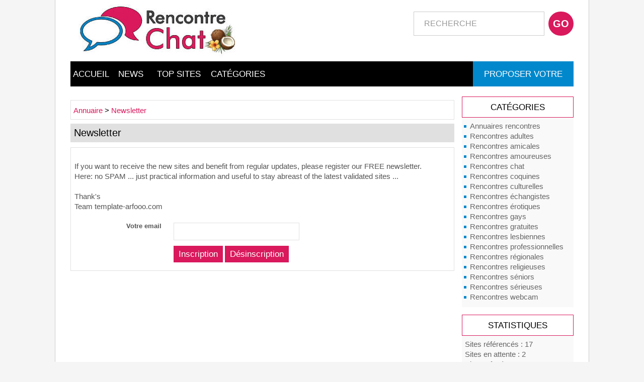

--- FILE ---
content_type: text/html
request_url: https://annuaire.rencontre-chat.re/newsletter
body_size: 2624
content:
<!DOCTYPE html>
<html lang="fr">
<head>
<meta charset="utf-8">
<title>Newsletter</title>
<meta name="description" content="Newsletter">
<meta http-equiv="X-UA-Compatible" content="IE=edge">
<meta name="robots" content="index, follow">
<meta name="viewport" content="width=device-width, initial-scale=1">
<link rel="SHORTCUT ICON" href=favicon.ico>
<!-- CSS -->
<link href="/templates/974/bootstrap/css/bootstrap.min.css" rel="stylesheet">
<link href='http://fonts.googleapis.com/css?family=Oswald' rel='stylesheet' type='text/css'>
<link href="/templates/974/css/style.css" rel="stylesheet" type="text/css">
<script src="/templates/974/bootstrap/js/jquery.js"></script>
<script src="/templates/974/bootstrap/js/bootstrap.min.js"></script>
<script type="text/javascript" src="https://apis.google.com/js/plusone.js"></script>
<script type="text/javascript" src="/javascript/config"></script>
<script type="text/javascript" src="/javascript/jquery/jquery.searchEnginePanel.js"></script>
<script type="text/javascript" src="/javascript/main/loadSearchEngine.js"></script>
<script type="text/javascript" src="/javascript/config"></script>
<script type="text/javascript" src="/javascript/jquery/jquery.js"></script>
<script type="text/javascript" src="/javascript/jquery/jquery-validate/jquery.validate.js"></script>
<script type="text/javascript" src="/javascript/jquery/jquery-ui.js"></script>
<link href="/templates/974/jquery/theme/ui.all.css" rel="stylesheet" type="text/css" />
<script type="text/javascript" src="/javascript/jquery/jquery.form.js"></script>
<script type="text/javascript" src="/javascript/jquery/jquery.formTool.js"></script>
<script type="text/javascript" src="/javascript/newsletter/indexOnLoad.js"></script>    
</head>
<body>
<div class="container">
<!-- Navigation -->
<nav class="navbar navbar-default">
<!-- Brand and toggle get grouped for better mobile display -->
<div class="navbar-header page-scroll">
<button type="button" class="navbar-toggle" data-toggle="collapse" data-target="#bs-example-navbar-collapse-1">
<span class="sr-only">Toggle navigation</span>
<span class="icon-bar"></span>
<span class="icon-bar"></span>
<span class="icon-bar"></span>
</button>
<div class="col-md-7 col-xs-8 col-sm-6"><a class="navbar-brand page-scroll" href="https://annuaire.rencontre-chat.re"><img class="img-responsive" src="/templates/974/images/logo.jpg" title="Annuaire Rencontre Réunion"></a></div>
<div class="col-md-5 col-xs-12 col-sm-6 noPaddingRight">
<div id="top3">
<div id="search">
<div id="searchEnginePanel">
<form action="/site/search/" id="searchform" onsubmit="if(this.phrase.value == this.phrase.defaultValue)this.phrase.value='';if(this.where.value == this.where.defaultValue)this.where.value='';">
<div>
<div id="search_keyword_text"></div>
<input id="search_keyword_buton" type="text" name="phrase" value="RECHERCHE" onFocus="this.value=''" />
<input id="search_ok_buton" type="submit" name="go" value="GO" />
<input type="hidden" name="isNewSearch" value="true" />
</div>
</form>
</div>
</div>
</div>  
</div>
</div>
<!-- Collect the nav links, forms, and other content for toggling -->
<div class="collapse navbar-collapse" id="bs-example-navbar-collapse-1">
<div id="menutop2">
<ul>
<li id="index"><a href="https://annuaire.rencontre-chat.re">Accueil</a></li>
<li id="news"><a href="/nouveautes.html">News</a></li>
<li id="tophits"><a href="/top-hits.html">Top sites</a></li>
<li id="cat"><a href="/allcategories.html">Catégories</a></li>
<li id="add"><a href="/info/useCondition">Proposer votre site</a></li>
</ul>
</div>
</div>
<!-- /.navbar-collapse -->
</nav>
<div class="row">
<div class="col-md-3 hidden-xs hidden-sm pull-right">
<div class="menuleft">
<ul>
<li class="header">Catégories</li>
<li><a href="/annuaires-rencontres/" title="Annuaires rencontres">Annuaires rencontres</a></li>
<li><a href="/rencontres-adultes/" title="Rencontres adultes">Rencontres adultes</a></li>
<li><a href="/rencontres-amicales/" title="Rencontres amicales">Rencontres amicales</a></li>
<li><a href="/rencontres-amoureuses/" title="Rencontres amoureuses">Rencontres amoureuses</a></li>
<li><a href="/rencontres-chat/" title="Rencontres chat">Rencontres chat</a></li>
<li><a href="/rencontres-coquines/" title="Rencontres coquines">Rencontres coquines</a></li>
<li><a href="/rencontres-culturelles/" title="Rencontres culturelles">Rencontres culturelles</a></li>
<li><a href="/rencontres-echangistes/" title="Rencontres échangistes">Rencontres échangistes</a></li>
<li><a href="/rencontres-erotiques/" title="Rencontres érotiques">Rencontres érotiques</a></li>
<li><a href="/rencontres-gays/" title="Rencontres gays">Rencontres gays</a></li>
<li><a href="/rencontres-gratuites/" title="Rencontres gratuites">Rencontres gratuites</a></li>
<li><a href="/rencontres-lesbiennes/" title="Rencontres lesbiennes">Rencontres lesbiennes</a></li>
<li><a href="/rencontres-professionnelles/" title="Rencontres professionnelles">Rencontres professionnelles</a></li>
<li><a href="/rencontres-regionales/" title="Rencontres régionales">Rencontres régionales</a></li>
<li><a href="/rencontres-religieuses/" title="Rencontres religieuses">Rencontres religieuses</a></li>
<li><a href="/rencontres-seniors/" title="Rencontres séniors">Rencontres séniors</a></li>
<li><a href="/rencontres-serieuses/" title="Rencontres sérieuses">Rencontres sérieuses</a></li>
<li><a href="/rencontres-webcam/" title="Rencontres webcam">Rencontres webcam</a></li>
<li class="text_last"></li>
</ul>
</div>
<div class="menuleft">
<ul>
<li class="header2">Statistiques</li>
<li class="text">Sites référencés : 17</li>
<li class="text">Sites en attente : 2</li>
<li class="text">Sites refusés : 17</li>
<li class="text">Catégories : 19</li>
<li class="text">Mots clés : 53</li>
<li class="text_last"></li>
</ul>
</div>
<div class="menuleft">
<ul>
<li class="header">Social networks</li>
<li></li>
<div id="icosocial">
<iframe src="http://www.facebook.com/plugins/like.php?href=http://annuaire.rencontre-chat.re/&amp;send=false&amp;layout=box_count&amp;width=60&amp;show_faces=true&amp;action=like&amp;colorscheme=light&amp;font&amp;height=90" scrolling="no" frameborder="0" style="border:none; overflow:hidden; width:62px; height:60px;" allowTransparency="true"></iframe>&nbsp;&nbsp;
<a href="http://twitter.com/share" class="twitter-share-button" data-count="vertical">Tweet</a><script type="text/javascript" src="http://platform.twitter.com/widgets.js"></script>&nbsp;&nbsp;
<g:plusone size="tall"></g:plusone> 
</div>
<li class="text_last2"></li>
</ul>
</div>
<div class="menuright">
<ul>
<li class="header">Top 10</li>
<li><a href="/annuaires-rencontres/annuaire-rencontre-reunion-s9.html" title="Annuaire Rencontre Réunion" onclick="return visitSite(9)">Annuaire Rencontre...</a>
<a href="/annuaires-rencontres/top-rencontre-rencontres-francophones-s11.html" title="Top Rencontre - Rencontres francophones" onclick="return visitSite(11)">Top Rencontre -...</a>
<a href="/rencontres-amoureuses/agence-matrimoniale/unicis-reunion-s20.html" title="Unicis Réunion" onclick="return visitSite(20)">Unicis Réunion</a>
<a href="/rencontres-chat/rencontre-chat-tchat-a-la-reunion-avec-webcam-s25.html" title="Rencontre Chat : tchat à la Réunion avec webcam" onclick="return visitSite(25)">Rencontre Chat :...</a>
<a href="/rencontres-echangistes/echangisme-reunion-s16.html" title="Echangisme Réunion" onclick="return visitSite(16)">Echangisme Réunion</a>
<a href="/rencontres-echangistes/la-maison-des-filaos-club-libertin-de-la-reunion-s18.html" title="La Maison des Filaos : Club Libertin de la Réunion" onclick="return visitSite(18)">La Maison des Filaos...</a>
<a href="/rencontres-echangistes/l-ambigu-club-le-club-echangiste-s17.html" title="L'Ambigu Club : le club échangiste" onclick="return visitSite(17)">L'Ambigu Club : le...</a>
<a href="/rencontres-gays/gay-reunion-s7.html" title="Gay Réunion" onclick="return visitSite(7)">Gay Réunion</a>
<a href="/rencontres-adultes/erotilink-re-rencontre-entre-adultes-reunion-s33.html" title="Erotilink.re : Rencontre entre adultes Réunion" onclick="return visitSite(33)">Erotilink.re :...</a>
<a href="/rencontres-echangistes/bubbles-sauna-club-s19.html" title="Bubbles : Sauna Club" onclick="return visitSite(19)">Bubbles : Sauna Club</a></li>
<li class="text_last"></li>
</ul>
</div>
<div class="menuright">
<ul>
<li class="header">ILE DE LA REUNION</li>
<li class="last"><a href="/rencontre-reunion.html">Rencontre Réunion</a></li>
</ul>
</div>
</div>
<div class="col-md-9">  
<div class="show_arbo">
<a href="http://annuaire.rencontre-chat.re/" class="link_showarbo">Annuaire</a> &gt; 
<a href="/newsletter" class="link_showarbo">Newsletter</a>
</div>
<form action="/newsletter/setEmail" method="post" id="newsletterForm">
<div class="title_h">
<h1>Newsletter</h1>
</div> 
<fieldset class="column_in">
<div align="left"><br />
If you want to receive the new sites and benefit from regular updates, please register our  FREE newsletter. <br />
Here: no SPAM ... just practical information and useful to stay abreast of the latest validated sites ...
<br />  <br />
<p>
Thank's<br />
Team template-arfooo.com
<br /><br />
</p>
</div>
<div class="form">
<label class="title">Votre email</label>
<div class="infos"><input type="text" name="email" class="input_text_large" /></div>
</div>
<div class="form">
<label class="title">&nbsp;</label>
<div class="infos"><input type="submit" name="addEmail" class="button" value="Inscription" /> <input type="submit" name="deleteEmail" class="button" value="Désinscription" /></div>
</div>
</fieldset>
</form>
</div>
</div>
<div class="clear"></div>
<div id="bottom">
<div id="footer_bottom">
La Réunion - 974 - <a href="https://annuaire.rencontre-chat.re" title="Annuaire Rencontre Réunion" class="link_black_grey">Annuaire Rencontre</a> - Tous droits réservés - <a href="https://rencontre-chat.re">Rencontre Chat Réunion</a> - <a href="https://www.prelinker.com/index.php?pr=41099" target="_blank">Webmasters</a> - &copy; 2007 - 2020 -  <a href="/contact.html" class="link_black_grey">Contact</a> -
<a href="/newsletter" class="link_black_grey">Newsletter</a>
- <a href="/rss-nouveautes.xml" class="link_black_grey">RSS</a>
</div>
</div>
</body>
</html>

--- FILE ---
content_type: text/html; charset=utf-8
request_url: https://accounts.google.com/o/oauth2/postmessageRelay?parent=https%3A%2F%2Fannuaire.rencontre-chat.re&jsh=m%3B%2F_%2Fscs%2Fabc-static%2F_%2Fjs%2Fk%3Dgapi.lb.en.2kN9-TZiXrM.O%2Fd%3D1%2Frs%3DAHpOoo_B4hu0FeWRuWHfxnZ3V0WubwN7Qw%2Fm%3D__features__
body_size: 163
content:
<!DOCTYPE html><html><head><title></title><meta http-equiv="content-type" content="text/html; charset=utf-8"><meta http-equiv="X-UA-Compatible" content="IE=edge"><meta name="viewport" content="width=device-width, initial-scale=1, minimum-scale=1, maximum-scale=1, user-scalable=0"><script src='https://ssl.gstatic.com/accounts/o/2580342461-postmessagerelay.js' nonce="7wNDQqtiG0MSjvSszjNQ7g"></script></head><body><script type="text/javascript" src="https://apis.google.com/js/rpc:shindig_random.js?onload=init" nonce="7wNDQqtiG0MSjvSszjNQ7g"></script></body></html>

--- FILE ---
content_type: text/css
request_url: https://annuaire.rencontre-chat.re/templates/974/css/style.css
body_size: 7228
content:
/* CSS BY GUILLAUME HOCINE - GRAFIDIZ.COM */

/* PRINCIPAL */
body {
	margin:0; 
	padding:0;
	line-height:1.4em;
	font-family:Arial, sans-serif;
	font-size:0.9em;
	color:#555555;
}

#principal {
	position:relative;
	width:1000px;
	margin:0 auto;
}

/* TOP OF PAGE | HAUT DE LA PAGE */
#top_0 { 
    width:1000px;
	height:120px;
	margin:auto;
	padding:0;
	background:transparent;
}

#titre {
float:left;
margin:auto;
padding-top:6px;
background:url("../images/titre.jpg") left bottom no-repeat;
width:600px;
height:102px;
cursor:pointer;
}

#rss {
float:right;
margin:0px 0px 0 0px;
background:url("../images/RSS.png") left bottom no-repeat;
width:56px;
height:70px;
cursor:pointer;
}

#top1 {
	margin-top:20px;
	margin-bottom:20px;
	padding:0;
}

#top2 {
	height:50px;
	margin:0;
	padding:0;
	background:transparent;
}

#top3 {
    margin:0;
    padding:0;
	background-color:#ffffff;
}


/* hack IE6 */
* html #top3{ 
	margin-bottom:-13px;
}

/* hack IE7 */
*+html #top3{ 
	margin-bottom:-13px;
}

/* SEARCH FORM */
#search {
	float:right;
	width:350px;
	margin:0px 0px 0px 0px;
}

/* hack IE7 */
*+html #search{ 
	padding:0px 0px 24px 0px;
}

#search_keyword_text {
	float:left;
	width:200px;
	margin:0 0 3px 0;
	padding:0;
	color:#FF3366;
	font-weight:bold;
	font-size:1.0em;
}

#search_where_text {
	float:left;
	width:250px;
	margin:0 0 7px 0;
	padding:0;
	color:#3399FF;
	font-weight:bold;
	font-size:1.6em;
}

#search_keyword_buton {
	float:left;
	width:260px;
	height:48px;
	margin:36px 0 22px -200px;
	padding:0px 2px 0px 20px;
	border:1px #CCCCCC solid;
	color:#999999;
	font-size:1.1em;
	background-color:#FFFFFF;
}

/* hack IE7 */
*+html #search_keyword_buton{ 
	margin-top:7px;
	margin-left:0px;
	margin-bottom:0px;
	width:140px;
}
#search_where_buton {
	float:left;
	width:280px;
	margin:0 0 0 0px;
	padding:2px;
	border:1px #d9195c solid;
}


#search_ok_buton {
	float:left;
	width:50px;
	height:50px;
	margin:36px 0px 0 8px;
	padding:0px;
	border:0px #d9195c solid;
	text-align:center;
	color:#FFFFFF;
	font-weight:bold;
	background:#d9195c;
	font-size:1.4em;
	cursor:pointer;
	border-radius: 50px;
}

#search_ok_buton:hover {
	background:#d9195c;
	border-radius: 50px;
	
}

/* hack IE7 */
*+html #search_ok_buton{ 
	margin-top:0px;
	margin-left:32px;
}

#searchEngineExtraFields {
	display:none;
	clear:both;
}

div.search_cat_place {
    float:left;
    width:200px;
	margin:17px 0 0 0;
    text-align:left;
}

select#searchEngineCategoryId {
    width:200px;
	margin:0 0 7px 0;
	border:1px #d9195c solid;
}

.selectCategory {
	color:#ffffff;
	background-color:#d9195c;
}

.selectSubcategory {
	background-color:#e7f3f9;
}

div.din_search_engine {
    float:right;
    width:200px;
	margin:0px;
    text-align:left;
}

/* BOTTOM OF PAGE | BAS DE LA PAGE */

#bottom { 
    width:100%;
    margin:20px 0 30px 0; 
    padding:0;
    background-color:#d9195c;
}

#footer_bottom {
	position:relative;
	margin:0 auto;
    padding:16px 0 12px;
	font-size:13px;
	text-align:center;
	color:#FFFFFF;
}

#footer_bottom a {color:#FFFFFF; font-size:13px; font-weight:normal;}
#footer_bottom a:hover{color:#FFFFFF; font-size:13px; font-weight:normal;}

/* MENU */
#main1 {
	margin:0;
	padding:0;
	background-color:#ffffff;
}

#main2 {
	margin:0;
	padding:0;
	background-color:#ffffff;
}

#left {
	float:left;
	width:222px;
	margin:0; 
	padding:0;
}

#right {
	float:right;
	width:222px;
	margin:0; 
	padding:0;
}

/* MENU TOP */
#menutop2 {
	float:left;
	width:1000px;
	height:50px;
	margin:0;
	padding:0;
	background:transparent;
}

#menutop2 ul {
	margin:0;
	padding:0;
	list-style-type:none;
}

#menutop2 li {
	display:inline;
	float:left;
	width:116px;
	margin:0;
	padding:0;
	font-weight:normal;
	font-size:1.2em;
	text-transform:uppercase;
}

#menutop2 li#index {
	display:inline;
	float:left;
	width:80px;
	margin:0;
	padding:0;
}

#menutop2 li#news {
	display:inline;
	float:left;
	width:80px;
	margin:0;
	padding:0;
}

#menutop2 li#tophits {
	display:inline;
	float:left;
	width:110px;
	margin:0;
	padding:0;
}

#menutop2 li#topnotes {
	display:inline;
	float:left;
	width:110px;
	margin:0;
	padding:0;
}

#menutop2 li#toprank {
	display:inline;
	float:left;
	width:110px;
	margin:0;
	padding:0;
}

#menutop2 li#topref {
	display:inline;
	float:left;
	width:150px;
	margin:0;
	padding:0;
}

#menutop2 li#cat {
	display:inline;
	float:left;
	width:126px;
	margin:0;
	padding:0;
}

#menutop2 li#add {
	display:inline;
	float:right;
	width:200px;
	margin:0;
	padding:0;
	font-weight:normal;
	background:#0188CC;
} 


#menutop2 li#add a:hover {
	display:inline;
	float:right;
	width:200px;
	margin:0;
	padding:0;
	font-weight:normal;
	background:#d9195c;
	color:#FFFFFF;
}  

#menutop2 li a {
	display:block;
	height:50px;
	line-height:50px;
	margin:0;
	padding:0px 5px 0 5px;
	color:#FFFFFF;
	text-align:center;
	font-family: 'Oswald', sans-serif;
}

#menutop2 li a:hover, #menutop2 li a:focus, #menutop2 li a:active {
	display:block;
	height:50px;
	line-height:50px;
	margin:0;
	padding:0px 5px 0 5px;
	color:#FFFFFF;
	background-color:#d9195c;
	text-align:center;
	text-decoration:none;
	font-family: 'Oswald', sans-serif;
}

/* MENU LEFT, RIGHT */
.menuleft {
	float:left;
	width:222px;
	margin:0;
	padding:0;
}

.menuright {
	float:left;
	width:222px;
	margin:0;
	padding:0;
}

.menuleft ul, .menuright ul {
	margin:0 0 15px 0;
	padding:0;
	list-style-type:none;
	background:#F9F9F9;
}  

.menuleft li, .menuright li {
	margin:0;
	padding:0;
	display:inline;
}

.menuleft li.header, .menuright li.header {
	display:block;
	margin:0 0 7px 0;
	padding:10px 0 10px 0px;
	font-weight:normal;
	font-size:1.2em;
	color:#000000;
	text-align:center;
    background-color:#FFFFFF;
	border:1px #d9195c solid;
	font-family: 'Oswald', sans-serif;
	text-transform:uppercase;
}

.menuleft li.header2, .menuright li.header2 {
	display:block;
	margin:0 0 7px 0;
	padding:10px 0 10px 0px;
	font-weight:normal;
	font-size:1.2em;
	color:#000000;
	text-align:center;
    background-color:#FFFFFF;
	border:1px #d9195c solid;
	font-family: 'Oswald', sans-serif;
	text-transform:uppercase;
}

.menuleft li.text, .menuright li.text {
	display:block;
	line-height:1.1em;
	margin:0;
	padding:3px 0 2px 6px;
	color:#666666;
}

.menuleft li.text_last2, .menuright li.text_last2 {
	display:block;
	margin:0;
	padding:0 0 10px 6px;
	color:#666666;
	background-color:#FFFFFF;
	border-bottom:0px #000000 solid;
}

.menuleft li.text_last, .menuright li.text_last {
	display:block;
	margin:0;
	padding:0 0 10px 6px;
	color:#666666;
	background-color:transparent;
	border-bottom:0px #000000 solid;
}

.menuleft li a, .menuleft li a:link, .menuleft li a:visited, .menuleft li.last a, .menuleft li.last a:link, .menuleft li.last a:visited,
.menuright li a, .menuright li a:link, .menuright li a:visited, .menuright li.last a, .menuright li.last a:link, .menuright li.last a:visited{
	display:block;
	line-height:1.1em;
	margin:0 1px 0 1px;
	padding:3px 0 2px 5px;
	padding-left:15px;
	background:url("../images/arrow.png") no-repeat left;
	text-decoration:none;
	font-size:1.0em;
}

.menuleft li.last a, .menuleft li.last a:link, .menuleft li.last a:visited,
.menuright li.last a, .menuright li.last a:link, .menuright li.last a:visited {
	border-bottom:0px #000000 solid;
}

.menuleft li a:hover, .menuleft li a:active, .menuleft li.last a:hover, .menuleft li.last a:active,
.menuright li a:hover, .menuright li a:active, .menuright li.last a:hover, .menuright li.last a:active {
	display:block;
	width:202px;
	line-height:1.1em;
	margin:0 1px 0 1px;
	padding:3px 0 2px 5px;
	color:#000000;
	padding-left:15px;
	background:url("../images/arrow.png") no-repeat left;
	text-decoration:none;
	font-size:1.0em;
}

.menuleft li.last a:hover, .menuleft li.last a:active,
.menuright li.last a:hover, .menuright li.last a:active {
    border-bottom:0px #000000 solid;
}

/*Menu Tag Cloud */

/* cloudTag1*/
.menuright li.cloudTag1 a, .menuright li.cloudTag1 a:link, .menuright li.cloudTag1 a:visited {
	display:block;
	line-height:1.1em;
	margin:0 1px 0 1px;
	padding:2px 0 2px 5px;
	padding-left:15px;
}
.menuright li.cloudTag1 a:hover, .menuright li.cloudTag1 a:active {
	display:block;
	line-height:1.1em;
	margin:0 1px 0 1px;
	padding:2px 0 2px 5px;
	color:#000000;
	padding-left:15px;
}

/* cloudTag2*/
.menuright li.cloudTag2 a, .menuright li.cloudTag2 a:link, .menuright li.cloudTag2 a:visited {
	display:block;
	line-height:1.1em;
	margin:0 1px 0 1px;
	padding:3px 0 2px 5px;
	padding-left:15px;
}

.menuright li.cloudTag2 a:hover, .menuright li.cloudTag2 a:active {
	display:block;
	line-height:1.1em;
	margin:0 1px 0 1px;
	padding:3px 0 2px 5px;
	color:#000000;
	padding-left:15px;
}

/* cloudTag3*/
.menuright li.cloudTag3 a, .menuright li.cloudTag3 a:link, .menuright li.cloudTag3 a:visited {
	display:block;
	line-height:1.1em;
	margin:0 1px 0 1px;
	padding:3px 0 2px 5px;
	padding-left:15px;
}

.menuright li.cloudTag3 a:hover, .menuright li.cloudTag3 a:active {
	display:block;
	line-height:1.1em;
	margin:0 1px 0 1px;
	padding:3px 0 2px 5px;
	color:#000000;
	padding-left:15px;
}

/* cloudTag4*/
.menuright li.cloudTag4 a, .menuright li.cloudTag4 a:link, .menuright li.cloudTag4 a:visited {
	display:block;
	line-height:1.1em;
	margin:0 1px 0 1px;
	padding:3px 0 2px 5px;
	padding-left:15px;
}

.menuright li.cloudTag4 a:hover, .menuright li.cloudTag4 a:active {
	display:block;
	line-height:1.1em;
	margin:0 1px 0 1px;
	padding:3px 0 2px 5px;
	color:#000000;
	padding-left:15px;
}

/* cloudTag5*/
.menuright li.cloudTag5 a, .menuright li.cloudTag5 a:link, .menuright li.cloudTag5 a:visited {
	display:block;
	line-height:1.1em;
	margin:0 1px 0 1px;
	padding:3px 0 2px 5px;
	padding-left:15px;
}

.menuright li.cloudTag5 a:hover, .menuright li.cloudTag5 a:active {
	display:block;
	line-height:1.1em;
	margin:0 1px 0 1px;
	padding:3px 0 2px 5px;
	color:#000000;
	padding-left:15px;
}

/* cloudTag6*/
.menuright li.cloudTag6 a, .menuright li.cloudTag6 a:link, .menuright li.cloudTag6 a:visited {
	display:block;
	line-height:1.1em;
	margin:0 1px 0 1px;
	padding:3px 0 2px 5px;
	padding-left:15px;
}

.menuright li.cloudTag6 a:hover, .menuright li.cloudTag6 a:active {
	display:block;
	line-height:1.1em;
	margin:0 1px 0 1px;
	padding:3px 0 2px 5px;
	color:#000000;
	padding-left:15px;
}

/* cloudTag7*/
.menuright li.cloudTag7 a, .menuright li.cloudTag7 a:link, .menuright li.cloudTag7 a:visited {
	display:block;
	line-height:1.1em;
	margin:0 1px 0 1px;
	padding:3px 0 2px 5px;
	padding-left:15px;
}

.menuright li.cloudTag7 a:hover, .menuright li.cloudTag7 a:active {
	display:block;
	line-height:1.1em;
	margin:0 1px 0 1px;
	padding:3px 0 2px 5px;
	color:#000000;
	padding-left:15px;
}

/* cloudTag8*/
.menuright li.cloudTag8 a, .menuright li.cloudTag8 a:link, .menuright li.cloudTag8 a:visited {
	display:block;
	line-height:1.1em;
	margin:0 1px 0 1px;
	padding:3px 0 2px 5px;
	padding-left:15px;
}

.menuright li.cloudTag8 a:hover, .menuright li.cloudTag8 a:active {
	display:block;
	line-height:1.1em;
	margin:0 1px 0 1px;
	padding:3px 0 2px 5px;
	color:#000000;
	padding-left:15px;
}

/* cloudTag9*/
.menuright li.cloudTag9 a, .menuright li.cloudTag9 a:link, .menuright li.cloudTag9 a:visited {
	display:block;
	line-height:1.1em;
	margin:0 1px 0 1px;
	padding:3px 0 2px 5px;
	padding-left:15px;
}

.menuright li.cloudTag9 a:hover, .menuright li.cloudTag9 a:active {
	display:block;
	line-height:1.1em;
	margin:0 1px 0 1px;
	padding:3px 0 2px 5px;
	color:#000000;
	padding-left:15px;
}

/* cloudTag10*/
.menuright li.cloudTag10 a, .menuright li.cloudTag10 a:link, .menuright li.cloudTag10 a:visited {
	display:block;
	line-height:1.1em;
	margin:0 1px 0 1px;
	padding:3px 0 2px 5px;
	padding-left:15px;
}

.menuright li.cloudTag10 a:hover, .menuright li.cloudTag10 a:active {
	display:block;
	line-height:1.1em;
	margin:0 1px 0 1px;
	padding:3px 0 2px 5px;
	color:#000000;
	padding-left:15px;
}

/* Menu left - Keyword */
.menuleft_text_2 {
	float:left;
	width:215px;
	margin:7px 0 0 0;
	padding:9px 0 5px 5px;
	font-weight:normal;
	font-size:1.3em;
	border-bottom:0px #999999 solid;
	color:#FFFFFF;
	text-align:center;
	background:url("../images/bg_menu_header.png") top left no-repeat transparent;
	font-family: 'Oswald', sans-serif;
}

.menuleft_keywords {
	width:53px;
	float:left;
	margin:0;
	padding:0;
	display:inline;
}	

.menuleft_keywords ul {
	display:inline;
	float:left;
	padding:0;
	margin:0;
	list-style-type:none;
}  

.menuleft_keywords li {
	float:left;
	width:53px;
	display:inline;
	padding:0;
	margin:0 0 -2px 0;
} 

.menuleft_keywords li a, .menuleft_keywords li a:link, .menuleft_keywords li a:visited {
	display:inline;
	height:17px;
	line-height:17px;
	margin:0;
	padding:0 0 0 6px;
	font-weight:bold;
	font-size:0.9em;
	color:#333333;
	background-color:transparent;
	text-decoration:none;
}

.menuleft_keywords li a:hover, .menuleft_keywords li a:active {
	height:17px;
	line-height:17px;
	margin:0;
	padding:0 0 0 6px;
	font-weight:bold;
	font-size:0.9em;
	color:#666666;
	background-color:transparent;
	text-decoration:none;
}

.menuleft_text_keywords {
	display:block;
	float:left;
	width:218px;
	height:177px;
	margin:0;
	padding:0;
	padding-bottom:14px;
	border-right:0px #999999 solid;
	border-bottom:0px #999999 solid;
	border-left:0px #999999 solid;
}

/* MENU CATEGORIES */
.menucategories {
	margin:0;
	padding:0 0 0 2px;
}

.menucategories ul {
	padding:0;
	margin:0;
	list-style-type:none;
}  

.menucategories li.maincat {
	float:left;
	width:246px;
	display:inline;
	padding:2px 0 2px 0;
	margin:8px 0 3px 0;
	background: #F5F5F5;
}

.menucategories li.subcat {
	float:left;
	width:100%;
	display:inline;
	padding:0;
	margin:0px 0 0px 0;
}

.menucategories li.keyword {
	float:left;
	width:246px;
	display:inline;
	padding:0;
	margin:5px 0 5px 0;
}

.menucategories li.maincat a, .menucategories li.maincat a:link, .menucategories li.maincat a:visited {
	display:inline;
	width:246px;
	height:20px;
	line-height:20px;
	margin:0;
	padding:0 3px 0 3px;
	font-size:1.2em;
	font-weight:normal;
	text-decoration:none;
	color:#d9195c;
	font-family: 'Oswald', sans-serif;
}

.menucategories li.maincat a:hover, .menucategories li.maincat a:active {
	width:246px;
	height:20px;
	line-height:20px;
	margin:0;
	padding:0 3px 0 3px;
	color:#000000;
	font-size:1.2em;
	font-weight:normal;
	text-decoration:none;
	background-color:transparent;
	font-family: 'Oswald', sans-serif;
}

.menucategories li.subcat a, .menucategories li.subcat a:link, .menucategories li.subcat a:visited {
	width:246px;
	height:20px;
	line-height:20px;
	margin:0;
	padding:0 3px -10px 3px;
	color:#888888;
	font-size:0.9em;
	text-decoration:none;
	background-color:transparent;
	display:block
}

.menucategories li.subcat a:hover, .menucategories li.subcat a:active {
	width:246px;
	height:20px;
	line-height:20px;
	margin:0;
	padding:0 3px -10px 3px;
	color:#666666;
	font-size:0.9em;
	text-decoration:none;
	background-color:transparent;
	display:block
}

.menucategories li.keyword a, .menucategories li.keyword a:link, .menucategories li.keyword a:visited {
	display:inline;
	width:246px;
	height:20px;
	line-height:20px;
	margin:0;
	padding:0 3px 0 3px;
	font-size:1.1em;
	font-weight:bold;
	text-decoration:none;
	color:#000000;
}

.menucategories li.keyword a:hover, .menucategories li.keyword a:active {
	width:246px;
	height:20px;
	line-height:20px;
	margin:0;
	padding:0 3px 0 3px;
	color:#999999;
	font-size:1.1em;
	font-weight:bold;
	text-decoration:none;
	background-color:transparent;
}

/* MENU CHOOSE WEBSITE SUBMISSION */
.column_in_choose_left {
    float:left;
    width:300px;
    margin:0 0 7px 0;
    padding:7px;
    text-align:center;
}

.column_in_choose_right {
    float:right;
    width:300px;
    margin:0 0 7px 0;
    padding:7px;
    text-align:center;
}

.menuchoose_left {
    height:225px;
    margin:0 0 20px 0;
    padding:0;
    font-size:0em;
    text-transform:uppercase;
}
.menuchoose_right {
    height:225px;
    margin:0 0 20px 0;
    padding:0;
    font-size:0em;
    text-transform:uppercase;
}

.menuchoose_left ul, .menuchoose_right ul {
    padding:0;
    margin:0;
    list-style-type:none;
}  

.menuchoose_left li, .menuchoose_right li {
    float:left;
    width:270px;
    padding:0;
    margin:0;    
    display:inline;
} 

.menuchoose_left li a, .menuchoose_left li a:link, .menuchoose_left li a:visited {
	display: block;
    height:225px;
	line-height:200px;
    margin:0;
    padding:0 0 0 7px;
    text-decoration:none;
	color:#ffffff;
    background:url("../images/free.png") top no-repeat transparent;
}

.menuchoose_right li a, .menuchoose_right li a:link, .menuchoose_right li a:visited {
	display: block;
    height:225px;
	line-height:200px;
    margin:0;
    padding:0 0 0 20px;
    text-decoration:none;
	color:#ffffff;
    background:url("../images/privilege.png") top no-repeat transparent;
}

.menuchoose_left li a:hover, .menuchoose_left li a:active {
	display: block;
    height:225px;
	line-height:200px;
    margin:0;
    padding:0 0 0 7px;
    color:#666666;
    background-color:transparent;
    text-decoration:none;
}

.menuchoose_right li a:hover, .menuchoose_right li a:active {
	display: block;
    height:225px;
	line-height:200px;
    margin:0;
    padding:0 0 0 20px;
    color:#666666;
    background-color:transparent;
    text-decoration:none;
}

/* MENU DETAILS */
.menudetails {
    float:right;
    width:240px;
    margin:14px 0 7px 0;
    padding:0 0 0 0px;
    border-left:0px #878787 solid;
}

.menudetails ul {
    margin:0;
    padding:0;
    list-style-type:none;
}  

.menudetails li {
	display:inline;
    margin:0;
    margin:0;
}

.menudetails li#header_interaction {
	display:block;
    line-height:1.1em;
    margin:0 0 2px 0;
    padding:0 2px 2px 0;
    color:#000000;
    text-decoration:none;
	text-align:center;
}

.menudetails li#header_info_google {
	display:block;
    line-height:1.1em;
    margin:15px 0 2px 0;
    padding:0 2px 2px 0;
    color:#000000;
    text-decoration:none;
	text-align:center;
}

.menudetails li.text {
	display:block;
    line-height:1.1em;
    margin:0;
    padding: 2px 0px 2px 0;
	font-size:0.9em;
    color:#000000;
}

.menudetails li#warn {
	display:block;
    line-height:0.8em;
    margin:0;
    padding: 2px 0 2px 0;
    color:#000000;
}

.menudetails li#comment_rating {
	display:block;
    line-height:0.8em;
    margin:0;
    padding: 2px 0 2px 0;
    color:#000000;
}

.menudetails li#contact {
	display:block;
    line-height:0.8em;
    margin:0;
    padding: 2px 0px 2px 0;
    color:#330000;
}

.menudetails li a, .menudetails li a:link, .menudetails li a:visited {
	display:block;
    line-height:0.8em;
    padding: 9px 0px 9px 0;
	font-size:1.0em;
    color:#FFFFFF;
    background-color:#d9195c;
    text-decoration:none;
	text-align:center;
}

.menudetails li a:hover, .menudetails li a:active {
    line-height:0.8em;
    padding: 9px 0px 9px 0;
    color:#FFFFFF;
    background-color:#d9195c;
    text-decoration:none;
	text-align:center;
}

/* CENTRAL PAGE */		
#middle {
	margin:0;
	margin-right:222px;
	margin-left:0;
	background:#ffffff;
}
		
.column {
	margin:0;
	padding:0;
}

.column_in {
	margin:0 0 10px 0;
	padding:9px 7px 5px 7px;
	border:1px #E1E1E1 solid;
	overflow: hidden;
}

.column_in_accueil {
	margin:0 0 12px 0;
	padding:7px 7px 14px 7px;
	border:1px #E1E1E1 solid;
}

.column_in2 {
	margin:10px 0 12px 0;
	padding:18px 7px 18px 7px;
	border:0px #CCCCCC solid;
	background:#F9F9F9;
	line-height: 1.3em;
	clear: both;
}

.column_in_pub {
   float:left;
   margin-left:160px;
   margin-top:320px;
}

.column_in_grey {
	overflow: hidden;
	margin:0 0 10px 0;
	padding:10px 7px 7px 7px ;
	border:1px #CCCCCC solid;
	background:#F9F9F9;
}

.column_in_description_site_category {
	margin:0;
	padding:0 0 0 7px;
	line-height: 1.3em;
}

.column_in_description_site_category_item {
	float:left;
	width:732px;
	margin:6px;
	padding:7px 0 7px 7px;
	border:1px #E1E1E1 dashed;
}

#column_in_right_details {
	float:right;
	width:240px;
	margin:20px 0 0 0;
	padding:0;
	background-color:#FFFFFF;
	border:0px #F5F5F5 solid;
}

#map {
	float:left;
	width:100%;
	height:250px;
	margin:0;
	padding:0;
}

#column_in_details{
	float:left;
	width:500px;
	margin:4px 0 0px 0;
	padding:0 10px 0 0;
	text-align:justify;
}

.column_in_thematic {
	float:left;
	margin:3px 0 6px 0;
	padding:10px 0px 10px 5px;
	background:#F9F9F9;
	width: 100%;
}

.column_in_comment {
	float:left;
	margin:0;
	padding:10px 0px 10px 0px;
}

.column_in_comment_grey {
	margin:0 0 4px 0;
	padding:10px 0px 10px 0px;
	background:#F9F9F9;
}

.column_in_comment_in {
	float:left;
	width:752px;
	margin:0;
	padding:0 0 7px 0;
}

.column_in_comment_in_left {
	float:left;
	margin:0;
	padding:0 7px 0 0;
}

.column_in_comment_in_right {
	float:left;
	margin:0;
	padding:0;
}

.column_in_comment_in_right2 {
	float:right;
	margin:0;
	padding:0px 5px 7px 0;
	background-color:#FFFFFF;
}

.column_in_pagination {
	margin:0;
	padding:7px;
	text-align:center;
}

.show_arbo {     
	margin:7px 0 7px 0;
	padding:10px 5px 7px 5px;
	color:#000000;
	background-color:transparent;
	border:1px #E1E1E1 solid;
}

/* BOUTON SOUMISSION */
#soumission_ok_buton {
	padding:10px 40px 10px 40px;
	text-align:center;
	color:#ffffff;
	font-weight:bold;
	background-color:#d9195c;
	cursor:pointer;
	font-size:1.8em;
	border:none;
	border-radius: 0;
}
#soumission_ok_buton:hover {
	padding:10px 40px 10px 40px;
	text-align:center;
	color:#ffffff;
	font-weight:bold;
	background-color:#000000;
	cursor:pointer;
	font-size:1.8em;
}

/* FORM */
fieldset.column_in {
    margin:0 0 7px 0;
    padding:7px;
    text-align:right;
    border:1px #E0E0E0 solid;
}

legend.title {
	display:inline;
	height:18px;
    margin:7px 0 25px -8px;
	padding:9px 7px 2px 7px;
    color:#ffffff;
    font-weight:bold;
    background-color:#78a3d8;
}

label {
    float:left;
    margin:0;
    padding:0;
    line-height:1.0em;
}

label.title {
    width:190px;
    padding:0 17px 0 0;
	font-size:0.9em;
    font-weight:bold;
    text-align:right;
}

div.infos {
    margin:0;
    padding:0 0 0 7px;
    line-height:1.5em;
    text-align:left;
    float: left;
}

div.infos_textarea {
    float: left;
    margin:0;
    padding:0;
}

div.infos_terms {
    float: left;
    margin:0;
    padding:0 0 0 7px;
    line-height:1.7em;
    text-align:left;
}

label.infos_select_category {
    text-align:left;
}

label.infos_checkbox {
    width:200px;
    padding-left:7px;
    text-align:left;
}

.text_error {
    float:right;
    width:140px;
    margin:0 0 -10px 0;
    padding:0 0 0 7px;
    text-align:center;
    font-size:0.8em;
    background:url("../images/error.gif") no-repeat left center #ffd0d0;
}

p.form {
	overflow: hidden;
    margin:0 0 7px 0;
    padding:2px 0 2px 0;
}

div.form {
    margin:0 0 7px 0;
    padding:2px 0 2px 0;
    text-align:left;
    overflow: hidden;
}

div.form_error {
    margin:0 0 7px 0;
    padding:0;
    background-color:#ffd0d0;
    overflow: hidden;
}

div.error, td.error
{
    background-color:#ffd0d0;  
}

div.form_details {
    margin:0;
    padding:6px 0 6px 4px;
    text-align:left;
	background-color: #EF5F5F5;
}


label.title_details {
    width:100px;
	margin:0;
	padding:2px 5px 0 0;
    font-weight:bold;
	font-size:14px;
	color:#666666;
}

div.infos_details {
	float: left;
    width:135px;
	line-height: 1.0em;
    margin:0;
    padding:0 0 0 7px;
    text-align:left;
}

div.form_details2 {
    float:left;
    width:720px;
    margin:0 0 7px 0;
    padding:0;
    text-align:left;
}

div.form_details4 {
    float:left;
    width:240px;
    margin:0 0 7px 0;
    padding:0;
    text-align:left;
}

label.title_details2 {
    width:140px;
	margin:0;
	padding:0 5px 0 0;
    font-weight:bold;
	font-size:15px;
	color:#666666;
}

label.title_details3 {
    width:120px;
	margin:0;
	padding:3px 0px 0 0;
    font-weight:normal;
	font-size:13px;
	color:#000000;
	text-align:left;
}

div.infos_details2 {
	float: left;
    width:360px;
	line-height: 1.0em;
    margin:0;
    padding:0 0 0 7px;
    text-align:left;
	font-size:16px;
}

/* POPUP */
#popup_principal {
    width:500px;
	padding-bottom:12px;
}

#popup_top {
	height:20px;
    margin:0;
    padding:4px 0 30px 7px;
	font-size:1.2em;
    border-bottom:1px #E0E0E0 solid;
}

#popup_main1 {
    margin:0;
    padding:0;
    border-left:1px #E0E0E0 solid;
    background-color:#ffffff;
}
        
#popup_main2 {
    margin:0;
    padding:0;
    border-right:1px #E0E0E0 solid;
    border-bottom:1px #E0E0E0 solid;
    background-color:#ffffff;
}

#popup_middle {
    margin:0 7px 0 7px;
	padding:0;
    background:#ffffff;
}
        
#popup_column {
    margin:0;
    padding:0;
}

fieldset.column_in_popup {
    float: left;
    width:480px;
    margin:7px 0 7px 0;
    padding:0;
    text-align:right;
	border:none;
}

label.title_popup {
    width:105px;
	margin:0;
    padding:0 17px 0 0;
    font-weight:bold;
    text-align:right;
}

div.infos_popup {
	float: left;
    width:295px;
	line-height:1.5em;
    margin:0;
    padding:0 0 0 7px;
    text-align:left;
}

div.form_error_popup {
    float:left;
    width:482px;
    margin:0 0 7px 0;
    padding:0;
    text-align:left;
    background-color:#ffd0d0;
}

div.form_popup {
    float:left;
    width:482px;
    margin:0 0 7px 0;
    padding:0;
    text-align:left;
}

/* table */
.table_user {
	width:100%;
	margin:0 0 14px 0;
	padding:0;
	background-color:#ffffff;
	border:1px #e5e5e5 solid;
}

.table_website {
	width:752px;
	margin:0;
	padding:0;
	background-color:#ffffff;
	border:1px #e5e5e5 solid;
}

th {
	margin:0;
	padding:4px 0 3px 4px;
	font-size:0.8em;
	text-align:left;
	text-transform: uppercase;
	color:#ffffff;
	background-color:#000000;
	border-bottom:1px solid #989898;
}

td {
	line-height:1.20em;
	padding:4px;
	text-align:left;
}

.td_right {
	text-align:right;
}

.col1-3 { width:200px; background-color:#efefef; }
.col2-3 { width:auto; background-color:#efefef; }
.line1 { background-color:#efefef; }
.line2 { background-color:#ffffff; }

/* title */
.title_h {
    margin:8px 0 10px  0;
    padding:7px 7px 7px 7px;
	background:#E0E0E0;
	overflow: hidden;
}

.title_h_1 {
    margin:8px 0 10px  0;
    padding:7px 0px 7px 7px;
	background:#E0E0E0;
	overflow: hidden;
}

.title_h_2 {
    margin:8px 0 10px  0;
    padding:7px 7px 7px 7px;
	background:#E0E0E0;
	overflow: hidden;
}

.fixe {
	clear:both;
	height:1px;
	font-size:1px;
	border:none;
	margin:0;
	padding:0;
	background:transparent;
}

.fixe1 {
	height:1px;
	margin:0;
	padding:0;
	background:transparent;
}
#spacer {
	height:12px;
	margin:0;
	padding:0;
	background:transparent;
}	

/* LINKS AND TEXT STYLE */
a { font-family:Arial, sans-serif; }
a:link, a:visited { color:#666666; text-decoration:none; }
a:hover, a:active { color:#888888; text-decoration:none; }

a#advancedSearchLink { font-family:Arial, sans-serif; font-size:0.8em; }
a#advancedSearchLink:link, a#advancedSearchLink:visited { color:#d9195c; text-decoration:none; }
a#advancedSearchLink:hover, a#advancedSearchLink:active { color:#999999; text-decoration:none; }

a.link_black_blue_b_u { font-family:Arial, sans-serif; font-size:1.2em; }
a.link_black_blue_b_u:link, a.link_black_blue_b_u:visited { color:#d9195c; font-weight:bold; text-decoration:none; }
a.link_black_blue_b_u:hover, a.link_black_blue_b_u:active { color:#666666; font-weight:bold; text-decoration:none; }
 
a.link_black_grey_bold { font-family:Arial, sans-serif; }
a.link_black_grey_bold:link, a.link_black_grey_bold:visited { color:#d9195c; font-weight:bold; text-decoration:none; }
a.link_black_grey_bold:hover, a.link_black_grey_bold:active { color:#574d44; font-weight:bold; text-decoration:none; }

a.link_black_grey_normal { font-family:Arial, sans-serif; }
a.link_black_grey_normal:link, a.link_black_grey_normal:visited { color:#d9195c; text-decoration:none; }
a.link_black_grey_normal:hover, a.link_black_grey_normal:active { color:#574d44; text-decoration:none; }

a.link_black_grey_small { font-family:Arial, sans-serif; font-size:0.9em; }
a.link_black_grey_small:link, a.link_black_grey_small:visited { color:#d9195c; text-decoration:none; }
a.link_black_grey_small:hover, a.link_black_grey_small:active { color:#574d44; text-decoration:none; }

a.link_showarbo { font-family:Arial, sans-serif; }
a.link_showarbo:link, a.link_showarbo:visited { color:#d9195c; }
a.link_showarbo:hover, a.link_showarbo:active { color:#666666; text-decoration:underline;  }

a.link_add_website { font-family:Arial, sans-serif; }
a.link_add_website:link, a.link_add_website:visited { color:#ff0000; font-weight:bold; }
a.link_add_website:hover, a.link_add_website:active { color:#b70000; text-decoration:none; font-weight:bold; }

a.link_edit { font-family:Arial, sans-serif; }
a.link_edit:link, a.link_dit:visited { color:#00c871; text-decoration:none; }
a.link_edit:hover, a.link_edit:active { color:#008c4f; text-decoration:none; }

a.link_delete { font-family:Arial, sans-serif; }
a.link_delete:link, a.link_delete:visited { color:#ff0000; text-decoration:none; }
a.link_delete:hover, a.link_delete:active { color:#b70000; text-decoration:none; }

a.link_black_grey_underline { font-family:Arial, sans-serif; font-size:0.8em;}
a.link_black_grey_underline:link, a.link_black_grey_underline:visited { color:#d9195c; text-decoration:none; font-weight:bold;}
a.link_black_grey_underline:hover, a.link_black_grey_underline:active { color:#333333; text-decoration:none; font-weight:bold;}

a.link_small_underline { font-family:Arial, sans-serif; font-size:0.8em; }
a.link_small_underline:link, a.link_small_underline:visited { color:#d9195c; text-decoration:underline; }
a.link_small_underline:hover, a.link_small_underline:active { color:#574d44; text-decoration:underline; }

a.link_black_grey { font-family:Arial, sans-serif; }
a.link_black_grey:link, a.link_black_grey:visited { color:#d9195c; text-decoration:none; font-weight:bold;}
a.link_black_grey:hover, a.link_black_grey:active { color:#574d44; text-decoration:none; font-weight:bold;}

h1 {
	margin:0;
	padding:0;
	font-size:1.4em;
	font-weight:normal;
	color:#000000;
	background-color:transparent;
	font-family: 'Oswald', sans-serif;
	text-align:left;
	display: inline-block;
}

h2 {
	display:inline;
	margin:0;
	padding:0;
	font-size:1.4em;
	font-weight:normal;
	color:#000000;
	margin-left:0px;
	font-family: 'Oswald', sans-serif;
}

.text_numbers {
	font-size:0.8em;
	color:#000000;
}			

.text_characters_orange {
	color:#e77623		
}

.text_characters_boldgras { 
	font-weight:bold;
	color:#333333;
}

.text_green {
	color:#008c4f;		
}		

.text_red {
	color:#ff0000;		
}

.text_thematic_close {
	color:#574d44;
	padding-left:0px;
}

.text_center {
    text-align:center;
    font-weight:bold;
}

.text_comment {
	font-size:0.9em;
    color:#574d44;
	font-weight:bold;
}

.text_color_mandatory {
    color:#ff6a4d;
}

.text_search {
	font-weight:bold;
    color:#005278;
}

/* TEXTAREA, SELECT, INPUT, */
form { 
	margin:0;
	padding:0; 
}		

select { 
	margin:0;
	padding:0;
	font-family:Arial, sans-serif;
	background-color:#ffffff;
}

input { 
	margin:0;
	padding:6px;
	font-family:Arial, sans-serif;
	background-color:#ffffff;
	font-size:1.2em;
	color:#000000;
}

input.button {
	padding:6px 10px 6px 10px;
	border:0px #000000 solid;
	background-color:#d9195c;
	cursor:pointer;
	color:#FFFFFF;
}

input.button:hover {
	padding:6px 10px 6px 10px;
	border:0px #000000 solid;
	background-color:#000000;
	cursor:pointer;
	color:#FFFFFF;
}

.input_text_small {
	border:1px #CCCCCC solid;
	margin-top:4px;
	width:100px;
}

.input_text_medium {
	border:1px #E1E1E1 solid;
	width:150px;
}

.input_text_large {
	border:1px #E1E1E1 solid;
	width:250px;
}

.input_text_metas {
	border:1px #E1E1E1 solid;
	width:190px;
}	

.textarea_large {
	float:left;
	border:1px #E1E1E1 solid;
	width:350px;
	height:110px;
}

.textarea_extra_large {
	float:left;
	border:1px #E1E1E1 solid;
	width:100%;
	height:200px;
}

.textarea_return {
	float:left;
	border:1px #E1E1E1 solid;
	width:300px;
	height:90px;
}

/* EXTRA FIELD : TEXTAREA, SELECT, INPUT... */

.extraField_textarea{
	float:left;
	border:1px #CCCCCC solid;
	width:350px;
	height:110px;
}

.extraField_text{
	border:1px #CCCCCC solid;
	width:250px;
}

.extraField_select{
}

.extraField_radio{
}

.extraField_checkbox{
}

.extraField_range{
	border:1px #666666 solid;
	width:250px;
}

.extraField_url_url{
	border:1px #CCCCCC solid;
	width:250px;
}

.extraField_url_anchor{
	border:1px #CCCCCC solid;
	width:250px;
}

.extraField_file_file{
	border:1px #CCCCCC solid;
	width:250px;
}

.extraField_file_title{
	border:1px #CCCCCC solid;
	width:250px;
}

/* RESET P */
p { 
	margin:0;
	padding:0; 
}			

/* IMAGES */
img { 
	border:0;
	margin:0;
	padding:0;
}

img.pb { 
	border:0;
	margin-right:10px;
	margin-bottom:-6px;
}

img.note { 
	border:0;
	margin-left:10px;
	margin-bottom:-6px
}

img.detail { 
	border:0;
	margin:0;
	padding:0;
	border:0px #000000 solid;
}

img.random_image {
	width:120px;
	height:90px;
	margin:0 0 0 0px;
	padding:0;
	border:1px #d9195c solid;
}

img.category_image {
	float:left;
	width:24px;
	height:24px;
	margin-top:-2px;
	padding:0;
}

img.rss_image {
	display:inline;
	float:right;
	height:12px;
	margin:0;
	padding:0;
	vertical-align:middle;
}

img.new_image {
	margin:0 0 0 14px;
	padding:0;
}

img.website_image {
	float:left;
	width:120px;
	height:90px;
	margin:0 10px 5px 0;
	padding:0;
	border:1px #d9195c solid;
}

img.website_image:hover {
	float:left;
	width:120px;
	height:90px;
	margin:0 10px 5px 0;
	padding:0;
	border:1px #d9195c solid;
}

img.nanoImage {
    width:0px;
	height:0px;
	float:left;
	margin:0;
	padding:0;
	border:0px #000000 solid;
}

img.mediumImage {
	float:left;
	margin:10px 0 0 0;
	padding:0;
	border:1px #d9195c solid;
}

img.flag_image {
	float:left;
	width:18px;
	height:12px;
	margin:2px 0 0 -30px;
	padding:0;
}

img.flag_image_details {
	float:left;
	width:18px;
	height:12px;
	margin:3px 0 0 0;
	padding:0;
}

img.package_image {
	float:right;
	margin:0;
	padding:0;
}

img.aide {
    margin:0 0 0 7px;
    padding:0;
    vertical-align:middle;
}

img.checkboxClassI {
    float:right;
    margin:0;
    padding:0;
    vertical-align:middle;
}

img.aide_description {
    float:left;
    margin:0 0 0 7px;
    padding: 0;
    vertical-align:middle;
}

.cloudTag {
	float:left;
	margin-left:10px;
	margin-right:10px;
	margin-bottom:2px;
	margin-top:2px;
}

.column_random2 {
	float:left;
	width:766px;
	margin-bottom: 8px;
	padding: 0px;
	border:0px #999999 solid;
}

/* Slide thumb home  */

ol, ul { 
    list-style: none; 
}
.theme1 .main-container {
	background-color:#FFFFFF;
	border:1px solid #F9F9F9;
	padding:10px;
	-webkit-box-shadow: 0px 0px 0px 0px rgba(100,100,100,0.1);
	-moz-box-shadow: 0px 0px 0px 0px rgba(100,100,100,0.1);
	box-shadow: 0px 0px 0px 0px rgba(100,100,100,0.1);
}

.slide {
		font-family: Arial, sans-serif;
		font-size:12px;
		line-height: 18px;
		color: #777;
		text-shadow: #fff 1px 1px 1px;
}

.thumb{
	border:1px #d9195c solid;
	padding:2px;
	width: 95%;
	background:#FFFFFF;
	position:relative;
	z-index:50;
}

#slider{
	margin:0;
	padding:0;
}

.buttonlight {
 margin-bottom:100px;
 height: 30px;
 line-height: 30px;
 font-size: 12px;
 -webkit-border-radius: 5px;
 -moz-border-radius: 5px;
 border-radius: 5px;
}

.buttonlight:link, .buttonlight:visited {
	background: #d9195c none repeat scroll 0 0;
    border: 1px solid #d9195c;
    color: #FFFFFF;
    display: block;
    font-weight: bold;
    text-align: center;
    text-decoration: none;
    width: 95%;
    height: auto;
    margin-bottom: 10px;
}

.buttonlight:hover, .comment-reply-link:hover {
 color: #FFFFFF;
 background: #d9195c none repeat scroll 0 0;
 border: 1px solid #d9195c;
 text-decoration: none;
 font-weight: bold;
}

.toolbar{
	visibility: hidden;
}

.toolbar .left{
	background:url(../images/assets/button/left.png) no-repeat top;
	width:30px;
	height:45px;
	position:absolute;
	left:0px;
	top:60px;
	z-index:100;
	margin-left:-29px;
	cursor:pointer;
}

.toolbar .left:hover{
background-position: bottom;
}
 .toolbar .right{
	background:url(../images/assets/button/right.png) no-repeat top;
	width:30px;
	height:45px;
	position:absolute;
	right:0px;
	top:60px;
	z-index:100;	
	margin-right:-30px;
	cursor:pointer;
}

.toolbar .right:hover{
background-position: bottom;
}

.services-preloader{
	background:url(../images/assets/loader/preloader.gif) no-repeat;
	width:24px;
	height:24px;
	position:absolute;
	left:49%;
	top:49%;
	z-index:9999;
}

.example-wrapper {
    position:relative;
	width:100%;
	height:300px;
	margin:auto;
	margin-top:2px;
	margin-bottom:2px;
}

.sites-slider{
    height: 260px;
    margin: 0 auto auto;
    position: relative;
}

.trunc{
    margin: 0 auto auto;
    position: relative;
    width: 92%;
    float: left;
	min-height: 80px;
	font-size:13px;
	line-height: 16px;
}

/* SOCIAL NETWORK */

#icosocial { 
	height:60px; 
	clear:both;
	padding:10px 0 12px 10px;
	background:#FFFFFF;
	min-width: 205px;
}

#icosocial-detail { 
	width:200px;
	height:60px; 
	clear:both;
	padding:10px 0 12px 20px;
	background:#FFFFFF;
	margin: 5px 0 0 0px;
}

#separation
{
  float: left;
  width: 100%;
  height: 1px;
  background-color: #cccccc;
  border:0px #CCCCCC solid;
  margin-top: 8px;
  margin-right: 0px;
  margin-bottom: 12px;
  margin-left: 0px;
  clear: both;
}
#separation2 {
	float:left;
	width:100%;
	height:1px;
	background-color:#CCCCCC;
	border:0px #CCCCCC solid;
	margin:12px 0 8px 0;
}

input.star{
 display: none; 
}
/***************************************
******** Version responsive ************
****************************************/
body{
	font-size: 1.45em;
	background: #F5F5F5;	
}
.container{
	background: #FFFFFF;	
	border-left: 1px solid #CCCCCC;
	border-right: 1px solid #CCCCCC;
}
#menutop2{
	background-color:#000000;
	width: 100%;
}
.navbar-brand{
	height: auto;
    overflow: hidden;
    padding: 5px 0 12px;
    float: none;
}
.navbar-header {
    float: none;
}
#search{
	width: auto;
}
.navbar .col-md-7, .navbar .collapse{
	padding: 0;	
}
.navbar-default{
	border: none;	
}
#search_keyword_buton{
	margin: 15px 0;
}
#search_ok_buton{
	height: 48px;
    margin: 15px 0 0 8px;
}
img[usemap] {
    border: medium none;
    height: auto;
    max-width: 100%;
    width: auto;
    overflow: hidden;
}
.slick-dots{
	display: none !important;	
}
@media (min-width:1200px){
	.container{
		width:1062px;
		padding-left:30px;
		padding-right: 30px;
	}
	.col-md-9{
		padding-right: 0;
		width: 75.5%;
	}
	.col-md-3{
		width: 24.5%;
		padding-right: 0;
	}
	.boxcarte{
  		padding-left: 30px;
    }
}
@media (max-width:1024px){
	#search .form-inline .form-group{
		width: 39%;
	}
	.navbar-brand > img {
    	margin-top: 10px;
	}
}

@media (max-width:991px){
	.container {
	    width: 100%;
	}
}
@media (max-width:900px){
	#column_in_details{
		width: 480px;
	}
	#menutop2 li{
		width: auto !important;
		padding: 0 5px !important;
	}
}

@media (max-width:767px){
	.navbar-brand > img {
	    max-width: 220px;
	}
	#menutop2 li#index {
	    display: block;
	    float: none;
	    margin: 0;
	    padding: 0;
	    width: 100% !important;
	}
	#menutop2{
		height: auto;
	}
	#menutop2 li#news, #menutop2 li#cat, #menutop2 li#add, #menutop2 li#tophits, #menutop2 li#topnotes, #menutop2 li#toprank, #menutop2 li#topref{
		width: 100% !important;
		margin: 0;
		text-align: center;
	}
	#search label, #search label.search_a_text {
		width: 30%;
		font-size: 22px;
		margin: 0;
	}
	#search label.search_a_text{
		margin-top: 10px;
	}
	#search_keyword_buton, #search_where_buton{
		width: 76%;
	}
	#search{
		overflow: hidden;
		padding: 0px;
	}
	#search .form-inline .form-group {
	    width: 100%;
	    overflow: hidden;
	}
	label.title{
		display: block;
		width: 100%;
		text-align: left;
		padding: 5px 10px;
	}
	div.infos{
		float: none;
		width: 100%;
	}
	.input_text_large{
		width: 100%;
	}
	#lostPasswordLink{
		display: block;
	}
	.column_in_choose_left{
		width: 280px;
	}
	#column_in_details{
		width: 100%;
	}
	.textarea_large {
	    float: none;
	    width: 90%;
	}
	.ui-dialog{
		left: 5% !important;
	}
	#column_in_right_details{
		float: none;
	    overflow: hidden;
	    width: 100%;
	}
	div.form_details{
		width: 100%;
		float: none;
		overflow: hidden;
	}
	label.title_details, div.infos_details, label.title_details3{
		width: 50%;
	}
	.mapfr{
		max-height: 686px !important;
		width: 100% !important;
	}
}
@media (max-width:640px){
	.mapfr{
		max-height: 586px !important;
		
	}
}
/*.slide{
		width: 200px !important;
	}
	.slide .thumb{
		width: 180px;
		height: 135px;
	}
	.trunc{
		width: 180px;
	}*/
@media (max-width:480px){
	.column_in_choose_right{
		float: left;
	}
	.ui-dialog{
		width: 90% !important;
	}
	label.title_popup, div.infos_popup, div.form_popup, fieldset.column_in_popup{
		float: none;
	    overflow: hidden;
	    padding: 0 0 5px;
	    text-align: left;
	    width: 100%;
	}
	div.form_popup:first-child label.title_popup{
		float: left;
		width: 10%;
	}
	div.form_popup:first-child div.infos_popup{
		float: left;
		width: 90%;
	}
	.mapfr{
		max-height: 386px !important;
	}
	 img.mediumImage {
		 float:left;
		 margin:auto;
		 padding:0;
		 border:1px #0066FF solid;
		 width:320px;
		 height:240px;
	}
		   
	.menudetails {
		    float:left;
		    width:236px;
		    margin:14px 0 7px 0;
		    padding:0 0 0 4px;
		    border-left:0px #878787 solid;
    }
	 .thumb, .trunc, .buttonlight:link, .buttonlight:visited{
     	width: 98%;
     	margin-left: 2px;
     }
	
}
@media (max-width:320px){
	.menudetails{
		width: 100%;
	}
	.mapfr{
		height: 249px !important;
	}
}
.navbar-default {
    background-color: #fff;
}
.noPaddingRight{
	padding-right: 0;	
}
#searchEnginePanel{
	max-width: 318px;
	float: right;	
	margin-top: 5px;
}